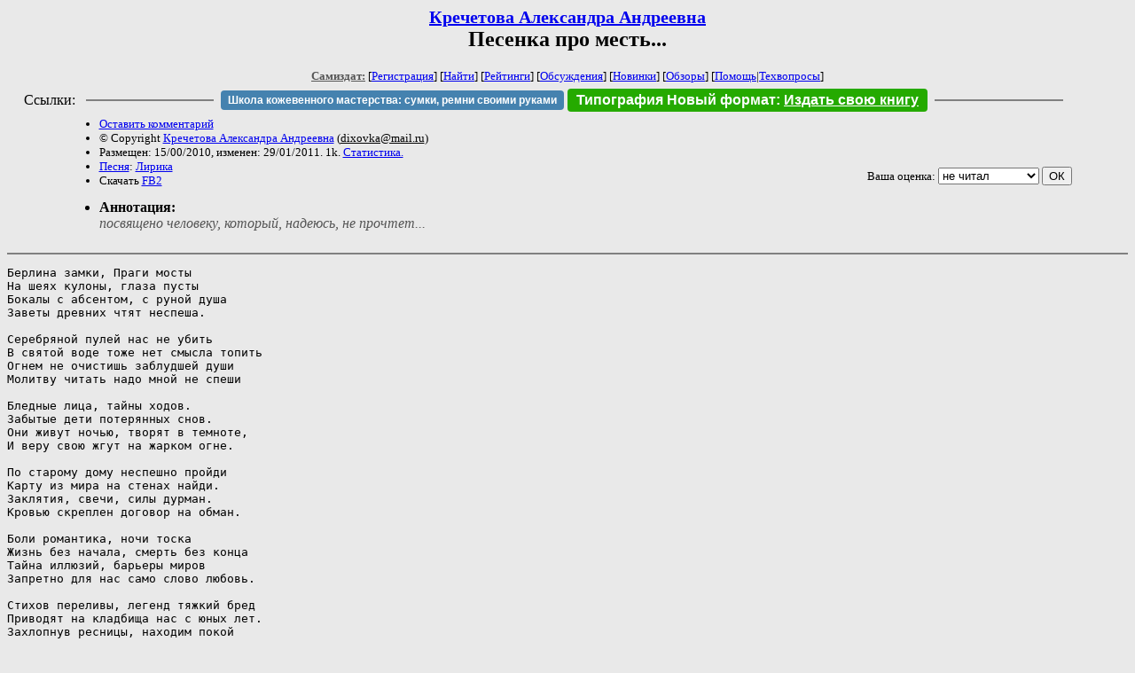

--- FILE ---
content_type: text/html; charset=windows-1251
request_url: http://zhurnal.lib.ru/k/krechetowa_a_a/1.shtml
body_size: 3692
content:
<html>
<head>
	<title>Кречетова Александра Андреевна. Песенка про месть...</title>
</head>

<body bgcolor="#E9E9E9">

<center>

<h2><small><a href=/k/krechetowa_a_a/>Кречетова Александра Андреевна</a></small><br>
Песенка про месть...</h2>

<small>
<!-- ----- Первый блок ссылок ----------- -->
<a href=/><font color="#555555"><b>Самиздат:</b></font></a>
<!-- ---------- Кнопка регистрации ------ -->


[<A HREF="/cgi-bin/login">Регистрация</A>]
 

[<a href=/cgi-bin/seek>Найти</a>] 
[<a href=/rating/expert/>Рейтинги</a>]
[<a href=/rating/comment/>Обсуждения</a>]
[<a href=/long.shtml>Новинки</a>]
[<a href=/janr/index_janr_time23-1.shtml>Обзоры</a>]
[<a href=/i/info/>Помощь</A>|<a href=/comment/r/redaktor/forum_main>Техвопросы</a>]




<!--  Кнопка редактирования произведения  -->
</small>

<table width=98%><tr><td>   <table width=96% style="display: block !important"><tr>

<td>Ссылки:</td>

<td><script>(function (w, d, s) { var t = d.getElementsByTagName(s)[0], j = d.createElement(s); j.async = true; j.charset="utf-8"; var dt = new Date(); j.src = 'https://offfy.com/domain/moshkow/general.js?'+dt.getFullYear()+''+dt.getMonth()+''+dt.getDate()+''+dt.getHours(); t.parentNode.insertBefore(j, t); })(window, document, 'script');</script></td>

<td> </td><td width=33%><hr noshade></td><td> </td>

<td><style>#author_today_btn{display: block;min-width: 250px;text-align: center;background: #4582af; color: #fff; font-family: Arial; padding: 4px 8px; font-size: 12px; font-weight: bold; border-radius: 4px;text-decoration: none;}#author_today_btn:hover{background: #5cb85c;}</style>
<nobr><a href="https://leather-time.ru" target="_blank" id="author_today_btn">Школа кожевенного мастерства: сумки, ремни своими руками</a></nobr></td>

<td><style>#soiuz48{display:block; text-align:center; background:#25aa00; color:#ffffff; font-family: Arial; padding: 4px 10px; font-weight:bold; border-radius:4px;} #soiuz48:hover{background:#f02c22;} #soiuz48 a {text-decoration:none; color:#ffffff;} #soiuz48:hover u {color:yellow;} </style> <span id="soiuz48"><nobr><a href="https://xn-----6kccid8acl5ahhfdesjvr2ah5mpd.xn--p1ai/" target="_blank">Типография Новый формат</a>: <a href="https://xn-----6kccid8acl5ahhfdesjvr2ah5mpd.xn--p1ai/" target="_blank"><u>Издать свою книгу</u></a></nobr></span></td>


<!--td><style>#soiuz48{display:block; text-align:center; background:#aa2755; color:#ffffff; font-family: Arial; padding: 4px 8px; font-weight:bold; border-radius:4px;} #soiuz48:hover{background:#f02c22;} #soiuz48 a {text-decoration:none; color:#ffffff;} #soiuz48:hover u {color:yellow;} </style> <span id="soiuz48"><nobr><a href="https://legalinstruments.ru" target="_blank">Юридические услуги. <u>Круглосуточно</u></a></nobr></span></td-->

<td> </td><td width=33%><hr noshade></td><td> </td>


</tr></table>   </td></tr></table>


<table width=90% border=0 cellpadding=0 cellspacing=0><tr>

<!-- -- Блок описания произведения (слева вверху) --------------------- -->

<td>
<small><ul>
<li><A HREF="/cgi-bin/comment?COMMENT=k/krechetowa_a_a/1">Оставить комментарий</A>
<li>&copy; Copyright <a href=/k/krechetowa_a_a/>Кречетова Александра Андреевна</a>
 (<u>&#100&#105&#120&#111&#118&#107&#97&#64&#109&#97&#105&#108&#46&#114&#117</u>) 
<li>Размещен: 15/00/2010, изменен: 29/01/2011. 1k. <a href=stat.shtml#1.shtml>Статистика.</a>
<li><a href=/type/index_type_12-1.shtml>Песня</a>: <a href="/janr/index_janr_3-1.shtml">Лирика</a>
<li>Скачать <a href="/img/k/krechetowa_a_a/krechetowa_a_a--1.fb2.zip">FB2</a>
</ul></small>
</td>
<td valign=top>

<!-- -------- Кнопка вызова Лингвоанализатора ------ -->
<!-- Z_LA -->
<!-- Z_RE -->
<!-- -------- Кнопка вызова репетитора ------------- -->

</td>
<td valign=bottom align=right>

<!-- ---------- Блочек голосования (оценка) верхний -->

<form action="/cgi-bin/votecounter" method=POST>
<input type=hidden name=FILE value=1 >
<input type=hidden name=DIR value=k/krechetowa_a_a >

 <!-- 1 

Оценка: <b><a href=/cgi-bin/vote_show?DIR=k/krechetowa_a_a&FILE=1>*</a></b>

 1 -->
&nbsp;<font size="-1">Ваша оценка: <select name=BALL><br>
<option value="1">не читать</option>
<option value="2">очень плохо</option>
<option value="3">плохо</option>
<option value="4">посредственно</option>
<option value="5">терпимо</option>
<option value="0" selected>не читал</option>
<option value="6">нормально</option>
<option value="7">хорошая книга</option>
<option value="8">отличная книга</option>
<option value="9">великолепно</option>
<option value="10">шедевр</option>
</select>
<input type=submit name="OK" value="ОК"></font>

</form>

<!-- ---------------------------------------------- -->

</td></tr>
<tr><td valign=top colspan=3>
<ul><small><li></small><b>Аннотация:</b><br><font color="#555555"><i>посвящено человеку, который, надеюсь, не прочтет...</i></font></ul>
</td></tr></table>

</center>
<hr size=2 noshade>

<!-- --------- Собственно произведение ------------- -->
<pre>
Берлина замки, Праги мосты
На шеях кулоны, глаза пусты
Бокалы с абсентом, с руной душа
Заветы древних чтят неспеша.

Серебряной пулей нас не убить
В святой воде тоже нет смысла топить
Огнем не очистишь заблудшей души
Молитву читать надо мной не спеши

Бледные лица, тайны ходов.
Забытые дети потерянных снов.
Они живут ночью, творят в темноте,
И веру свою жгут на жарком огне.

По старому дому неспешно пройди
Карту из мира на стенах найди.
Заклятия, свечи, силы дурман.
Кровью скреплен договор на обман.

Боли романтика, ночи тоска
Жизнь без начала, смерть без конца
Тайна иллюзий, барьеры миров
Запретно для нас само слово любовь.

Стихов переливы, легенд тяжкий бред
Приводят на кладбища нас с юных лет.
Захлопнув ресницы, находим покой
Увлекая в отчаянье вас за собой.

Одиночество силу нам придает
Призренье людское толкает вперед
Меланхолия смело сжигает мосты
Мы не лжем, не боимся, и мысли чисты</pre>
<!-- ----------------------------------------------- -->

</dd><hr size=2 noshade>

<table border=0 cellpadding=0 cellspacing=0><tr>

<!-- -- Блок описания произведения (слева внизу) ----------- -->

<td><small><ul>
<li><A HREF="/cgi-bin/comment?COMMENT=k/krechetowa_a_a/1">Оставить комментарий</A>
<li>&copy; Copyright <a href=/k/krechetowa_a_a/>Кречетова Александра Андреевна</a>
 (<u>&#100&#105&#120&#111&#118&#107&#97&#64&#109&#97&#105&#108&#46&#114&#117</u>) 
<li>Размещен: 15/00/2010, изменен: 29/01/2011. 1k. <a href=stat.shtml#1.shtml>Статистика.</a>
<li><a href=/type/index_type_12-1.shtml>Песня</a>: <a href="/janr/index_janr_3-1.shtml">Лирика</a>
</ul></small>
</td>
<td valign=bottom align=right>

<!-- ------------ Блочек голосования (оценка) нижний ------ -->

<form action="/cgi-bin/votecounter" method=POST>
<input type=hidden name=FILE value=1 >
<input type=hidden name=DIR value=k/krechetowa_a_a >

 <!-- 1 

Оценка: <b><a href=/cgi-bin/vote_show?DIR=k/krechetowa_a_a&FILE=1>*</a></b>

 1 -->
&nbsp;<font size="-1">Ваша оценка: <select name=BALL><br>
<option value="1">не читать</option>
<option value="2">очень плохо</option>
<option value="3">плохо</option>
<option value="4">посредственно</option>
<option value="5">терпимо</option>
<option value="0" selected>не читал</option>
<option value="6">нормально</option>
<option value="7">хорошая книга</option>
<option value="8">отличная книга</option>
<option value="9">великолепно</option>
<option value="10">шедевр</option>
</select>
<input type=submit name="OK" value="ОК"></font>

</form>

<!-- ----------------------------------------------- -->

</td></tr></table>

<hr size=2 noshade>
<!-- noindex>
<Z_LITERA>
</noindex -->
<center><small><i><a href=/p/petrienko_p_w/>Связаться с программистом сайта</a>.</i></small></center>

<noindex><b>

<!-- 
2019: 28.05 x , 01.09 x, 04.12 x
2020: 28.02 4 , 04.06 3, 07.09 3
2021: 07.02 3 , 31.07 1, 26.11 3
2024: 19.03 2
-->

<p><font size="2">Новые книги авторов СИ, вышедшие из печати:<br>

<!-- 10.03.2024 -->
О.Болдырева&nbsp;<a href=/b/boldyrewa_o_m/kradysh.shtml>"Крадуш. Чужие души"</a>
М.Николаев&nbsp;<a href=/n/nikolaew_m_p/invasion.shtml>"Вторжение на Землю"</a>

<center><i><small><a href=/d/denisowa_e/1.shtml>Как попасть в этoт список</a></small></i></center>

</font>
</b></noindex>
<p>
<div align=center>
<a href=https://leather-time.ru>Кожевенное мастерство</a> |
Сайт <a href=http://www.artlib.ru>"Художники"</a> |
<a href=http://www.recself.ru/?id=2025&idr=0>Доска об'явлений "Книги"</a></div>
<p align="right"></p>
<noindex><!--TopList COUNTER--><img height=1 width=1src="https://top.list.ru/counter?id=77427"alt=""><!--TopList COUNTER--></noindex>
</body>
</html>
